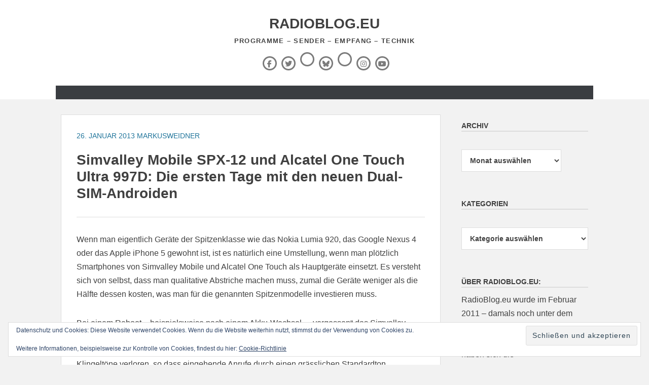

--- FILE ---
content_type: text/html; charset=UTF-8
request_url: https://www.radioblog.eu/2013/01/26/simvalley-mobile-spx-12-und-alcatel-one-touch-ultra-997d-die-ersten-tage-mit-den-neuen-dual-sim-androiden/
body_size: 82977
content:
		<!DOCTYPE html>
		<html lang="de">
		
<head>
		<meta charset="UTF-8">
		<meta name="viewport" content="width=device-width, initial-scale=1">
		<link rel="profile" href="https://gmpg.org/xfn/11">
		<link rel="pingback" href="https://www.radioblog.eu/xmlrpc.php"><meta name='robots' content='index, follow, max-image-preview:large, max-snippet:-1, max-video-preview:-1' />
<!-- Jetpack Site Verification Tags -->
<meta name="google-site-verification" content="1n7PhTldD1-GGkbvet2ttjjd54c0IOeUMfOhKDCM0ZM" />

	<!-- This site is optimized with the Yoast SEO plugin v26.8 - https://yoast.com/product/yoast-seo-wordpress/ -->
	<title>Simvalley Mobile SPX-12 und Alcatel One Touch Ultra 997D: Die ersten Tage mit den neuen Dual-SIM-Androiden - RadioBlog.eu</title>
	<link rel="canonical" href="https://www.radioblog.eu/2013/01/26/simvalley-mobile-spx-12-und-alcatel-one-touch-ultra-997d-die-ersten-tage-mit-den-neuen-dual-sim-androiden/" />
	<meta property="og:locale" content="de_DE" />
	<meta property="og:type" content="article" />
	<meta property="og:title" content="Simvalley Mobile SPX-12 und Alcatel One Touch Ultra 997D: Die ersten Tage mit den neuen Dual-SIM-Androiden - RadioBlog.eu" />
	<meta property="og:description" content="Wenn man eigentlich Geräte der Spitzenklasse wie das Nokia Lumia 920, das Google Nexus 4 oder das Apple iPhone 5 gewohnt ist, ist es natürlich eine Umstellung, wenn man plötzlich Smartphones von Simvalley Mobile und Alcatel One Touch als Hauptgeräte Weiterlesen …" />
	<meta property="og:url" content="https://www.radioblog.eu/2013/01/26/simvalley-mobile-spx-12-und-alcatel-one-touch-ultra-997d-die-ersten-tage-mit-den-neuen-dual-sim-androiden/" />
	<meta property="og:site_name" content="RadioBlog.eu" />
	<meta property="article:published_time" content="2013-01-26T11:28:55+00:00" />
	<meta name="author" content="markusweidner" />
	<meta name="twitter:card" content="summary_large_image" />
	<meta name="twitter:label1" content="Verfasst von" />
	<meta name="twitter:data1" content="markusweidner" />
	<meta name="twitter:label2" content="Geschätzte Lesezeit" />
	<meta name="twitter:data2" content="2 Minuten" />
	<script type="application/ld+json" class="yoast-schema-graph">{"@context":"https://schema.org","@graph":[{"@type":"Article","@id":"https://www.radioblog.eu/2013/01/26/simvalley-mobile-spx-12-und-alcatel-one-touch-ultra-997d-die-ersten-tage-mit-den-neuen-dual-sim-androiden/#article","isPartOf":{"@id":"https://www.radioblog.eu/2013/01/26/simvalley-mobile-spx-12-und-alcatel-one-touch-ultra-997d-die-ersten-tage-mit-den-neuen-dual-sim-androiden/"},"author":{"name":"markusweidner","@id":"https://www.radioblog.eu/#/schema/person/cda566427ca5a8e6c1e922952e13e1c7"},"headline":"Simvalley Mobile SPX-12 und Alcatel One Touch Ultra 997D: Die ersten Tage mit den neuen Dual-SIM-Androiden","datePublished":"2013-01-26T11:28:55+00:00","mainEntityOfPage":{"@id":"https://www.radioblog.eu/2013/01/26/simvalley-mobile-spx-12-und-alcatel-one-touch-ultra-997d-die-ersten-tage-mit-den-neuen-dual-sim-androiden/"},"wordCount":370,"commentCount":0,"publisher":{"@id":"https://www.radioblog.eu/#/schema/person/cda566427ca5a8e6c1e922952e13e1c7"},"articleSection":["SmartPhoneFan.de"],"inLanguage":"de","potentialAction":[{"@type":"CommentAction","name":"Comment","target":["https://www.radioblog.eu/2013/01/26/simvalley-mobile-spx-12-und-alcatel-one-touch-ultra-997d-die-ersten-tage-mit-den-neuen-dual-sim-androiden/#respond"]}]},{"@type":"WebPage","@id":"https://www.radioblog.eu/2013/01/26/simvalley-mobile-spx-12-und-alcatel-one-touch-ultra-997d-die-ersten-tage-mit-den-neuen-dual-sim-androiden/","url":"https://www.radioblog.eu/2013/01/26/simvalley-mobile-spx-12-und-alcatel-one-touch-ultra-997d-die-ersten-tage-mit-den-neuen-dual-sim-androiden/","name":"Simvalley Mobile SPX-12 und Alcatel One Touch Ultra 997D: Die ersten Tage mit den neuen Dual-SIM-Androiden - RadioBlog.eu","isPartOf":{"@id":"https://www.radioblog.eu/#website"},"datePublished":"2013-01-26T11:28:55+00:00","breadcrumb":{"@id":"https://www.radioblog.eu/2013/01/26/simvalley-mobile-spx-12-und-alcatel-one-touch-ultra-997d-die-ersten-tage-mit-den-neuen-dual-sim-androiden/#breadcrumb"},"inLanguage":"de","potentialAction":[{"@type":"ReadAction","target":["https://www.radioblog.eu/2013/01/26/simvalley-mobile-spx-12-und-alcatel-one-touch-ultra-997d-die-ersten-tage-mit-den-neuen-dual-sim-androiden/"]}]},{"@type":"BreadcrumbList","@id":"https://www.radioblog.eu/2013/01/26/simvalley-mobile-spx-12-und-alcatel-one-touch-ultra-997d-die-ersten-tage-mit-den-neuen-dual-sim-androiden/#breadcrumb","itemListElement":[{"@type":"ListItem","position":1,"name":"Startseite","item":"https://www.radioblog.eu/"},{"@type":"ListItem","position":2,"name":"Simvalley Mobile SPX-12 und Alcatel One Touch Ultra 997D: Die ersten Tage mit den neuen Dual-SIM-Androiden"}]},{"@type":"WebSite","@id":"https://www.radioblog.eu/#website","url":"https://www.radioblog.eu/","name":"SmartPhoneFan.de","description":"Programme - Sender - Empfang - Technik","publisher":{"@id":"https://www.radioblog.eu/#/schema/person/cda566427ca5a8e6c1e922952e13e1c7"},"potentialAction":[{"@type":"SearchAction","target":{"@type":"EntryPoint","urlTemplate":"https://www.radioblog.eu/?s={search_term_string}"},"query-input":{"@type":"PropertyValueSpecification","valueRequired":true,"valueName":"search_term_string"}}],"inLanguage":"de"},{"@type":["Person","Organization"],"@id":"https://www.radioblog.eu/#/schema/person/cda566427ca5a8e6c1e922952e13e1c7","name":"markusweidner","image":{"@type":"ImageObject","inLanguage":"de","@id":"https://www.radioblog.eu/#/schema/person/image/","url":"https://secure.gravatar.com/avatar/ae653728b77060d697ebae063b1dc32813ced93c8601bafc3f27cf4afbe25b10?s=96&d=mm&r=g","contentUrl":"https://secure.gravatar.com/avatar/ae653728b77060d697ebae063b1dc32813ced93c8601bafc3f27cf4afbe25b10?s=96&d=mm&r=g","caption":"markusweidner"},"logo":{"@id":"https://www.radioblog.eu/#/schema/person/image/"},"url":"https://www.radioblog.eu/author/markusweidner/"}]}</script>
	<!-- / Yoast SEO plugin. -->


<link rel='dns-prefetch' href='//secure.gravatar.com' />
<link rel='dns-prefetch' href='//stats.wp.com' />
<link rel='dns-prefetch' href='//v0.wordpress.com' />
<link rel='dns-prefetch' href='//widgets.wp.com' />
<link rel='dns-prefetch' href='//s0.wp.com' />
<link rel='dns-prefetch' href='//0.gravatar.com' />
<link rel='dns-prefetch' href='//1.gravatar.com' />
<link rel='dns-prefetch' href='//2.gravatar.com' />
<link rel='dns-prefetch' href='//jetpack.wordpress.com' />
<link rel='dns-prefetch' href='//public-api.wordpress.com' />
<link rel='preconnect' href='//i0.wp.com' />
<link rel='preconnect' href='//c0.wp.com' />
<link rel="alternate" type="application/rss+xml" title="RadioBlog.eu &raquo; Feed" href="https://www.radioblog.eu/feed/" />
<link rel="alternate" type="application/rss+xml" title="RadioBlog.eu &raquo; Kommentar-Feed" href="https://www.radioblog.eu/comments/feed/" />
<link rel="alternate" type="application/rss+xml" title="RadioBlog.eu &raquo; Kommentar-Feed zu Simvalley Mobile SPX-12 und Alcatel One Touch Ultra 997D: Die ersten Tage mit den neuen Dual-SIM-Androiden" href="https://www.radioblog.eu/2013/01/26/simvalley-mobile-spx-12-und-alcatel-one-touch-ultra-997d-die-ersten-tage-mit-den-neuen-dual-sim-androiden/feed/" />
<link rel="alternate" title="oEmbed (JSON)" type="application/json+oembed" href="https://www.radioblog.eu/wp-json/oembed/1.0/embed?url=https%3A%2F%2Fwww.radioblog.eu%2F2013%2F01%2F26%2Fsimvalley-mobile-spx-12-und-alcatel-one-touch-ultra-997d-die-ersten-tage-mit-den-neuen-dual-sim-androiden%2F" />
<link rel="alternate" title="oEmbed (XML)" type="text/xml+oembed" href="https://www.radioblog.eu/wp-json/oembed/1.0/embed?url=https%3A%2F%2Fwww.radioblog.eu%2F2013%2F01%2F26%2Fsimvalley-mobile-spx-12-und-alcatel-one-touch-ultra-997d-die-ersten-tage-mit-den-neuen-dual-sim-androiden%2F&#038;format=xml" />
<style id='wp-img-auto-sizes-contain-inline-css' type='text/css'>
img:is([sizes=auto i],[sizes^="auto," i]){contain-intrinsic-size:3000px 1500px}
/*# sourceURL=wp-img-auto-sizes-contain-inline-css */
</style>
<link rel='stylesheet' id='jetpack_related-posts-css' href='https://c0.wp.com/p/jetpack/15.4/modules/related-posts/related-posts.css' type='text/css' media='all' />
<style id='wp-emoji-styles-inline-css' type='text/css'>

	img.wp-smiley, img.emoji {
		display: inline !important;
		border: none !important;
		box-shadow: none !important;
		height: 1em !important;
		width: 1em !important;
		margin: 0 0.07em !important;
		vertical-align: -0.1em !important;
		background: none !important;
		padding: 0 !important;
	}
/*# sourceURL=wp-emoji-styles-inline-css */
</style>
<style id='wp-block-library-inline-css' type='text/css'>
:root{--wp-block-synced-color:#7a00df;--wp-block-synced-color--rgb:122,0,223;--wp-bound-block-color:var(--wp-block-synced-color);--wp-editor-canvas-background:#ddd;--wp-admin-theme-color:#007cba;--wp-admin-theme-color--rgb:0,124,186;--wp-admin-theme-color-darker-10:#006ba1;--wp-admin-theme-color-darker-10--rgb:0,107,160.5;--wp-admin-theme-color-darker-20:#005a87;--wp-admin-theme-color-darker-20--rgb:0,90,135;--wp-admin-border-width-focus:2px}@media (min-resolution:192dpi){:root{--wp-admin-border-width-focus:1.5px}}.wp-element-button{cursor:pointer}:root .has-very-light-gray-background-color{background-color:#eee}:root .has-very-dark-gray-background-color{background-color:#313131}:root .has-very-light-gray-color{color:#eee}:root .has-very-dark-gray-color{color:#313131}:root .has-vivid-green-cyan-to-vivid-cyan-blue-gradient-background{background:linear-gradient(135deg,#00d084,#0693e3)}:root .has-purple-crush-gradient-background{background:linear-gradient(135deg,#34e2e4,#4721fb 50%,#ab1dfe)}:root .has-hazy-dawn-gradient-background{background:linear-gradient(135deg,#faaca8,#dad0ec)}:root .has-subdued-olive-gradient-background{background:linear-gradient(135deg,#fafae1,#67a671)}:root .has-atomic-cream-gradient-background{background:linear-gradient(135deg,#fdd79a,#004a59)}:root .has-nightshade-gradient-background{background:linear-gradient(135deg,#330968,#31cdcf)}:root .has-midnight-gradient-background{background:linear-gradient(135deg,#020381,#2874fc)}:root{--wp--preset--font-size--normal:16px;--wp--preset--font-size--huge:42px}.has-regular-font-size{font-size:1em}.has-larger-font-size{font-size:2.625em}.has-normal-font-size{font-size:var(--wp--preset--font-size--normal)}.has-huge-font-size{font-size:var(--wp--preset--font-size--huge)}.has-text-align-center{text-align:center}.has-text-align-left{text-align:left}.has-text-align-right{text-align:right}.has-fit-text{white-space:nowrap!important}#end-resizable-editor-section{display:none}.aligncenter{clear:both}.items-justified-left{justify-content:flex-start}.items-justified-center{justify-content:center}.items-justified-right{justify-content:flex-end}.items-justified-space-between{justify-content:space-between}.screen-reader-text{border:0;clip-path:inset(50%);height:1px;margin:-1px;overflow:hidden;padding:0;position:absolute;width:1px;word-wrap:normal!important}.screen-reader-text:focus{background-color:#ddd;clip-path:none;color:#444;display:block;font-size:1em;height:auto;left:5px;line-height:normal;padding:15px 23px 14px;text-decoration:none;top:5px;width:auto;z-index:100000}html :where(.has-border-color){border-style:solid}html :where([style*=border-top-color]){border-top-style:solid}html :where([style*=border-right-color]){border-right-style:solid}html :where([style*=border-bottom-color]){border-bottom-style:solid}html :where([style*=border-left-color]){border-left-style:solid}html :where([style*=border-width]){border-style:solid}html :where([style*=border-top-width]){border-top-style:solid}html :where([style*=border-right-width]){border-right-style:solid}html :where([style*=border-bottom-width]){border-bottom-style:solid}html :where([style*=border-left-width]){border-left-style:solid}html :where(img[class*=wp-image-]){height:auto;max-width:100%}:where(figure){margin:0 0 1em}html :where(.is-position-sticky){--wp-admin--admin-bar--position-offset:var(--wp-admin--admin-bar--height,0px)}@media screen and (max-width:600px){html :where(.is-position-sticky){--wp-admin--admin-bar--position-offset:0px}}

/*# sourceURL=wp-block-library-inline-css */
</style><style id='global-styles-inline-css' type='text/css'>
:root{--wp--preset--aspect-ratio--square: 1;--wp--preset--aspect-ratio--4-3: 4/3;--wp--preset--aspect-ratio--3-4: 3/4;--wp--preset--aspect-ratio--3-2: 3/2;--wp--preset--aspect-ratio--2-3: 2/3;--wp--preset--aspect-ratio--16-9: 16/9;--wp--preset--aspect-ratio--9-16: 9/16;--wp--preset--color--black: #111111;--wp--preset--color--cyan-bluish-gray: #abb8c3;--wp--preset--color--white: #ffffff;--wp--preset--color--pale-pink: #f78da7;--wp--preset--color--vivid-red: #cf2e2e;--wp--preset--color--luminous-vivid-orange: #ff6900;--wp--preset--color--luminous-vivid-amber: #fcb900;--wp--preset--color--light-green-cyan: #7bdcb5;--wp--preset--color--vivid-green-cyan: #00d084;--wp--preset--color--pale-cyan-blue: #8ed1fc;--wp--preset--color--vivid-cyan-blue: #0693e3;--wp--preset--color--vivid-purple: #9b51e0;--wp--preset--color--gray: #f4f4f4;--wp--preset--color--yellow: #e5ae4a;--wp--preset--color--blue: #1b8be0;--wp--preset--color--pink: #f2157d;--wp--preset--gradient--vivid-cyan-blue-to-vivid-purple: linear-gradient(135deg,rgb(6,147,227) 0%,rgb(155,81,224) 100%);--wp--preset--gradient--light-green-cyan-to-vivid-green-cyan: linear-gradient(135deg,rgb(122,220,180) 0%,rgb(0,208,130) 100%);--wp--preset--gradient--luminous-vivid-amber-to-luminous-vivid-orange: linear-gradient(135deg,rgb(252,185,0) 0%,rgb(255,105,0) 100%);--wp--preset--gradient--luminous-vivid-orange-to-vivid-red: linear-gradient(135deg,rgb(255,105,0) 0%,rgb(207,46,46) 100%);--wp--preset--gradient--very-light-gray-to-cyan-bluish-gray: linear-gradient(135deg,rgb(238,238,238) 0%,rgb(169,184,195) 100%);--wp--preset--gradient--cool-to-warm-spectrum: linear-gradient(135deg,rgb(74,234,220) 0%,rgb(151,120,209) 20%,rgb(207,42,186) 40%,rgb(238,44,130) 60%,rgb(251,105,98) 80%,rgb(254,248,76) 100%);--wp--preset--gradient--blush-light-purple: linear-gradient(135deg,rgb(255,206,236) 0%,rgb(152,150,240) 100%);--wp--preset--gradient--blush-bordeaux: linear-gradient(135deg,rgb(254,205,165) 0%,rgb(254,45,45) 50%,rgb(107,0,62) 100%);--wp--preset--gradient--luminous-dusk: linear-gradient(135deg,rgb(255,203,112) 0%,rgb(199,81,192) 50%,rgb(65,88,208) 100%);--wp--preset--gradient--pale-ocean: linear-gradient(135deg,rgb(255,245,203) 0%,rgb(182,227,212) 50%,rgb(51,167,181) 100%);--wp--preset--gradient--electric-grass: linear-gradient(135deg,rgb(202,248,128) 0%,rgb(113,206,126) 100%);--wp--preset--gradient--midnight: linear-gradient(135deg,rgb(2,3,129) 0%,rgb(40,116,252) 100%);--wp--preset--font-size--small: 13px;--wp--preset--font-size--medium: 20px;--wp--preset--font-size--large: 42px;--wp--preset--font-size--x-large: 42px;--wp--preset--font-size--normal: 16px;--wp--preset--font-size--huge: 56px;--wp--preset--spacing--20: 0.44rem;--wp--preset--spacing--30: 0.67rem;--wp--preset--spacing--40: 1rem;--wp--preset--spacing--50: 1.5rem;--wp--preset--spacing--60: 2.25rem;--wp--preset--spacing--70: 3.38rem;--wp--preset--spacing--80: 5.06rem;--wp--preset--shadow--natural: 6px 6px 9px rgba(0, 0, 0, 0.2);--wp--preset--shadow--deep: 12px 12px 50px rgba(0, 0, 0, 0.4);--wp--preset--shadow--sharp: 6px 6px 0px rgba(0, 0, 0, 0.2);--wp--preset--shadow--outlined: 6px 6px 0px -3px rgb(255, 255, 255), 6px 6px rgb(0, 0, 0);--wp--preset--shadow--crisp: 6px 6px 0px rgb(0, 0, 0);}:where(.is-layout-flex){gap: 0.5em;}:where(.is-layout-grid){gap: 0.5em;}body .is-layout-flex{display: flex;}.is-layout-flex{flex-wrap: wrap;align-items: center;}.is-layout-flex > :is(*, div){margin: 0;}body .is-layout-grid{display: grid;}.is-layout-grid > :is(*, div){margin: 0;}:where(.wp-block-columns.is-layout-flex){gap: 2em;}:where(.wp-block-columns.is-layout-grid){gap: 2em;}:where(.wp-block-post-template.is-layout-flex){gap: 1.25em;}:where(.wp-block-post-template.is-layout-grid){gap: 1.25em;}.has-black-color{color: var(--wp--preset--color--black) !important;}.has-cyan-bluish-gray-color{color: var(--wp--preset--color--cyan-bluish-gray) !important;}.has-white-color{color: var(--wp--preset--color--white) !important;}.has-pale-pink-color{color: var(--wp--preset--color--pale-pink) !important;}.has-vivid-red-color{color: var(--wp--preset--color--vivid-red) !important;}.has-luminous-vivid-orange-color{color: var(--wp--preset--color--luminous-vivid-orange) !important;}.has-luminous-vivid-amber-color{color: var(--wp--preset--color--luminous-vivid-amber) !important;}.has-light-green-cyan-color{color: var(--wp--preset--color--light-green-cyan) !important;}.has-vivid-green-cyan-color{color: var(--wp--preset--color--vivid-green-cyan) !important;}.has-pale-cyan-blue-color{color: var(--wp--preset--color--pale-cyan-blue) !important;}.has-vivid-cyan-blue-color{color: var(--wp--preset--color--vivid-cyan-blue) !important;}.has-vivid-purple-color{color: var(--wp--preset--color--vivid-purple) !important;}.has-black-background-color{background-color: var(--wp--preset--color--black) !important;}.has-cyan-bluish-gray-background-color{background-color: var(--wp--preset--color--cyan-bluish-gray) !important;}.has-white-background-color{background-color: var(--wp--preset--color--white) !important;}.has-pale-pink-background-color{background-color: var(--wp--preset--color--pale-pink) !important;}.has-vivid-red-background-color{background-color: var(--wp--preset--color--vivid-red) !important;}.has-luminous-vivid-orange-background-color{background-color: var(--wp--preset--color--luminous-vivid-orange) !important;}.has-luminous-vivid-amber-background-color{background-color: var(--wp--preset--color--luminous-vivid-amber) !important;}.has-light-green-cyan-background-color{background-color: var(--wp--preset--color--light-green-cyan) !important;}.has-vivid-green-cyan-background-color{background-color: var(--wp--preset--color--vivid-green-cyan) !important;}.has-pale-cyan-blue-background-color{background-color: var(--wp--preset--color--pale-cyan-blue) !important;}.has-vivid-cyan-blue-background-color{background-color: var(--wp--preset--color--vivid-cyan-blue) !important;}.has-vivid-purple-background-color{background-color: var(--wp--preset--color--vivid-purple) !important;}.has-black-border-color{border-color: var(--wp--preset--color--black) !important;}.has-cyan-bluish-gray-border-color{border-color: var(--wp--preset--color--cyan-bluish-gray) !important;}.has-white-border-color{border-color: var(--wp--preset--color--white) !important;}.has-pale-pink-border-color{border-color: var(--wp--preset--color--pale-pink) !important;}.has-vivid-red-border-color{border-color: var(--wp--preset--color--vivid-red) !important;}.has-luminous-vivid-orange-border-color{border-color: var(--wp--preset--color--luminous-vivid-orange) !important;}.has-luminous-vivid-amber-border-color{border-color: var(--wp--preset--color--luminous-vivid-amber) !important;}.has-light-green-cyan-border-color{border-color: var(--wp--preset--color--light-green-cyan) !important;}.has-vivid-green-cyan-border-color{border-color: var(--wp--preset--color--vivid-green-cyan) !important;}.has-pale-cyan-blue-border-color{border-color: var(--wp--preset--color--pale-cyan-blue) !important;}.has-vivid-cyan-blue-border-color{border-color: var(--wp--preset--color--vivid-cyan-blue) !important;}.has-vivid-purple-border-color{border-color: var(--wp--preset--color--vivid-purple) !important;}.has-vivid-cyan-blue-to-vivid-purple-gradient-background{background: var(--wp--preset--gradient--vivid-cyan-blue-to-vivid-purple) !important;}.has-light-green-cyan-to-vivid-green-cyan-gradient-background{background: var(--wp--preset--gradient--light-green-cyan-to-vivid-green-cyan) !important;}.has-luminous-vivid-amber-to-luminous-vivid-orange-gradient-background{background: var(--wp--preset--gradient--luminous-vivid-amber-to-luminous-vivid-orange) !important;}.has-luminous-vivid-orange-to-vivid-red-gradient-background{background: var(--wp--preset--gradient--luminous-vivid-orange-to-vivid-red) !important;}.has-very-light-gray-to-cyan-bluish-gray-gradient-background{background: var(--wp--preset--gradient--very-light-gray-to-cyan-bluish-gray) !important;}.has-cool-to-warm-spectrum-gradient-background{background: var(--wp--preset--gradient--cool-to-warm-spectrum) !important;}.has-blush-light-purple-gradient-background{background: var(--wp--preset--gradient--blush-light-purple) !important;}.has-blush-bordeaux-gradient-background{background: var(--wp--preset--gradient--blush-bordeaux) !important;}.has-luminous-dusk-gradient-background{background: var(--wp--preset--gradient--luminous-dusk) !important;}.has-pale-ocean-gradient-background{background: var(--wp--preset--gradient--pale-ocean) !important;}.has-electric-grass-gradient-background{background: var(--wp--preset--gradient--electric-grass) !important;}.has-midnight-gradient-background{background: var(--wp--preset--gradient--midnight) !important;}.has-small-font-size{font-size: var(--wp--preset--font-size--small) !important;}.has-medium-font-size{font-size: var(--wp--preset--font-size--medium) !important;}.has-large-font-size{font-size: var(--wp--preset--font-size--large) !important;}.has-x-large-font-size{font-size: var(--wp--preset--font-size--x-large) !important;}
/*# sourceURL=global-styles-inline-css */
</style>

<style id='classic-theme-styles-inline-css' type='text/css'>
/*! This file is auto-generated */
.wp-block-button__link{color:#fff;background-color:#32373c;border-radius:9999px;box-shadow:none;text-decoration:none;padding:calc(.667em + 2px) calc(1.333em + 2px);font-size:1.125em}.wp-block-file__button{background:#32373c;color:#fff;text-decoration:none}
/*# sourceURL=/wp-includes/css/classic-themes.min.css */
</style>
<link rel='stylesheet' id='chicago-style-css' href='https://www.radioblog.eu/wp-content/themes/chicago/style.css?ver=20251214-93719' type='text/css' media='all' />
<link rel='stylesheet' id='chicago-block-style-css' href='https://www.radioblog.eu/wp-content/themes/chicago/css/blocks.css?ver=1765705039' type='text/css' media='all' />
<link rel='stylesheet' id='font-awesome-css' href='https://www.radioblog.eu/wp-content/themes/chicago/css/font-awesome/css/all.min.css?ver=6.7.2' type='text/css' media='all' />
<link rel='stylesheet' id='chicago-light-css' href='https://www.radioblog.eu/wp-content/themes/chicago/css/colors/light.css' type='text/css' media='all' />
<link rel='stylesheet' id='jetpack_likes-css' href='https://c0.wp.com/p/jetpack/15.4/modules/likes/style.css' type='text/css' media='all' />
<link rel='stylesheet' id='__EPYT__style-css' href='https://www.radioblog.eu/wp-content/plugins/youtube-embed-plus/styles/ytprefs.min.css?ver=14.2.4' type='text/css' media='all' />
<style id='__EPYT__style-inline-css' type='text/css'>

                .epyt-gallery-thumb {
                        width: 33.333%;
                }
                
/*# sourceURL=__EPYT__style-inline-css */
</style>
<link rel='stylesheet' id='sharedaddy-css' href='https://c0.wp.com/p/jetpack/15.4/modules/sharedaddy/sharing.css' type='text/css' media='all' />
<link rel='stylesheet' id='social-logos-css' href='https://c0.wp.com/p/jetpack/15.4/_inc/social-logos/social-logos.min.css' type='text/css' media='all' />
<script type="text/javascript" id="jetpack_related-posts-js-extra">
/* <![CDATA[ */
var related_posts_js_options = {"post_heading":"h4"};
//# sourceURL=jetpack_related-posts-js-extra
/* ]]> */
</script>
<script type="text/javascript" src="https://c0.wp.com/p/jetpack/15.4/_inc/build/related-posts/related-posts.min.js" id="jetpack_related-posts-js"></script>
<script type="text/javascript" src="https://c0.wp.com/c/6.9/wp-includes/js/jquery/jquery.min.js" id="jquery-core-js"></script>
<script type="text/javascript" src="https://c0.wp.com/c/6.9/wp-includes/js/jquery/jquery-migrate.min.js" id="jquery-migrate-js"></script>
<script type="text/javascript" id="__ytprefs__-js-extra">
/* <![CDATA[ */
var _EPYT_ = {"ajaxurl":"https://www.radioblog.eu/wp-admin/admin-ajax.php","security":"0c1f4042f9","gallery_scrolloffset":"20","eppathtoscripts":"https://www.radioblog.eu/wp-content/plugins/youtube-embed-plus/scripts/","eppath":"https://www.radioblog.eu/wp-content/plugins/youtube-embed-plus/","epresponsiveselector":"[\"iframe.__youtube_prefs__\",\"iframe[src*='youtube.com']\",\"iframe[src*='youtube-nocookie.com']\",\"iframe[data-ep-src*='youtube.com']\",\"iframe[data-ep-src*='youtube-nocookie.com']\",\"iframe[data-ep-gallerysrc*='youtube.com']\"]","epdovol":"1","version":"14.2.4","evselector":"iframe.__youtube_prefs__[src], iframe[src*=\"youtube.com/embed/\"], iframe[src*=\"youtube-nocookie.com/embed/\"]","ajax_compat":"","maxres_facade":"eager","ytapi_load":"light","pause_others":"","stopMobileBuffer":"1","facade_mode":"","not_live_on_channel":""};
//# sourceURL=__ytprefs__-js-extra
/* ]]> */
</script>
<script type="text/javascript" src="https://www.radioblog.eu/wp-content/plugins/youtube-embed-plus/scripts/ytprefs.min.js?ver=14.2.4" id="__ytprefs__-js"></script>
<link rel="https://api.w.org/" href="https://www.radioblog.eu/wp-json/" /><link rel="alternate" title="JSON" type="application/json" href="https://www.radioblog.eu/wp-json/wp/v2/posts/2706" /><link rel="EditURI" type="application/rsd+xml" title="RSD" href="https://www.radioblog.eu/xmlrpc.php?rsd" />
<meta name="generator" content="WordPress 6.9" />
<link rel='shortlink' href='https://wp.me/p9rjDR-HE' />
	<style>img#wpstats{display:none}</style>
			<style type="text/css">
			.site-title a,
		.site-description {
			color: #404040;
		}
		</style>
	<style type="text/css" id="custom-background-css">
body.custom-background { background-color: #f2f2f2; }
</style>
			<style type="text/css" id="wp-custom-css">
			.main-navigation ul {
    padding: 0px; 
    text-align: center;
    text-transform: uppercase;
}

    .menu-toggle,
    .main-navigation.toggled ul,
    .main-navigation.toggled .nav-menu {
        display: none;
        margin: 0 auto;
    }

.ccfic {
    margin: 0;
    font-size: 9px;
    font-size: 0.6875rem;
    color: #777;
}		</style>
		<link rel='stylesheet' id='eu-cookie-law-style-css' href='https://c0.wp.com/p/jetpack/15.4/modules/widgets/eu-cookie-law/style.css' type='text/css' media='all' />
</head>

<body data-rsssl=1 class="wp-singular post-template-default single single-post postid-2706 single-format-standard custom-background wp-embed-responsive wp-theme-chicago no-header-image two-columns content-left excerpt-image-left">


			<div id="page" class="hfeed site">
		<a class="skip-link screen-reader-text" href="#content">Zum Inhalt springen</a>
		
		<header id="masthead" class="site-header" role="banner">
				<div class="site-banner">
	    	<div class="wrapper">
				<div class="site-branding">
					<p class="site-title"><a href="https://www.radioblog.eu/" rel="home">RadioBlog.eu</a></p>
					<p class="site-description">Programme &#8211; Sender &#8211; Empfang &#8211; Technik</p>
				</div><!-- .site-branding -->
					</div><!-- .wrapper -->
		</div><!-- .site-banner -->
		            <div class="social-menu">
		        <div class="wrapper"><ul id="menu-social-media" class="menu"><li id="menu-item-9784" class="menu-item menu-item-type-custom menu-item-object-custom menu-item-9784"><a href="https://www.facebook.com/radioblog.eu"><span class="screen-reader-text">Facebook</span></a></li>
<li id="menu-item-9785" class="menu-item menu-item-type-custom menu-item-object-custom menu-item-9785"><a href="https://twitter.com/radioblog_eu"><span class="screen-reader-text">X (Twitter)</span></a></li>
<li id="menu-item-37171" class="menu-item menu-item-type-custom menu-item-object-custom menu-item-37171"><a href="https://www.threads.net/@radioblog.eu"><span class="screen-reader-text">Threads</span></a></li>
<li id="menu-item-37167" class="menu-item menu-item-type-custom menu-item-object-custom menu-item-37167"><a href="https://bsky.app/profile/radioblog-eu.bsky.social"><span class="screen-reader-text">BlueSky</span></a></li>
<li id="menu-item-9801" class="menu-item menu-item-type-custom menu-item-object-custom menu-item-9801"><a href="https://www.radioblog.eu/feed/"><span class="screen-reader-text">RSS-Feed</span></a></li>
<li id="menu-item-25172" class="menu-item menu-item-type-custom menu-item-object-custom menu-item-25172"><a href="https://www.instagram.com/radioblog.eu/"><span class="screen-reader-text">Instagram</span></a></li>
<li id="menu-item-25198" class="menu-item menu-item-type-custom menu-item-object-custom menu-item-25198"><a href="https://www.youtube.com/@RadioBlog"><span class="screen-reader-text">YouTube</span></a></li>
</ul></div>            </div><!-- .social-menu -->
            	<nav id="site-navigation" class="main-navigation nav-primary" role="navigation">
    		<div class="wrapper">
	    		<button class="menu-toggle" aria-controls="primary-menu" aria-expanded="false">Menü</button>
	           	<a class="screen-reader-text skip-link" href="#content">Zum Inhalt springen</a>

	           	<ul id="primary-menu" class="menu chicago-nav-menu"><li id="menu-item-9789" class="menu-item menu-item-type-custom menu-item-object-custom menu-item-9789"><a href="http://www.smartphonefan.de/"></a></li>
</ul>          	</div><!-- .wrapper -->
        </nav><!-- #site-navigation -->
	    		</header><!-- #masthead -->
		<!-- Disable Header Image -->		<div id="content" class="site-content">
	
	<div id="primary" class="content-area">
		
		
		<main id="main" class="site-main" role="main">

		
			
<!-- Page/Post Single Image Disabled or No Image set in Post Thumbnail -->
<article id="post-2706" class="post-2706 post type-post status-publish format-standard hentry category-smartphonefan-de">
	<header class="entry-header">
		<div class="entry-meta">
			<span class="posted-on"><a href="https://www.radioblog.eu/2013/01/26/simvalley-mobile-spx-12-und-alcatel-one-touch-ultra-997d-die-ersten-tage-mit-den-neuen-dual-sim-androiden/" rel="bookmark"><time class="entry-date published updated" datetime="2013-01-26T12:28:55+01:00">26. Januar 2013</time></a></span><span class="byline"> <span class="author vcard"><a class="url fn n" href="https://www.radioblog.eu/author/markusweidner/">markusweidner</a></span></span>		</div><!-- .entry-meta -->
        
		<h1 class="entry-title">Simvalley Mobile SPX-12 und Alcatel One Touch Ultra 997D: Die ersten Tage mit den neuen Dual-SIM-Androiden</h1>	</header><!-- .entry-header -->

	<div class="entry-content">
		<p>Wenn man eigentlich Geräte der Spitzenklasse wie das Nokia Lumia 920, das Google Nexus 4 oder das Apple iPhone 5 gewohnt ist, ist es natürlich eine Umstellung, wenn man plötzlich Smartphones von Simvalley Mobile und Alcatel One Touch als Hauptgeräte einsetzt. Es versteht sich von selbst, dass man qualitative Abstriche machen muss, zumal die Geräte weniger als die Hälfte dessen kosten, was man für die genannten Spitzenmodelle investieren muss.</p>
<p>Bei einem Reboot &#8211; beispielsweise nach einem Akku-Wechsel &#8211; &#8222;vergessen&#8220; das Simvalley Mobile SPX-12 und das Alcatel One Touch Ultra 997D hin und wieder Apps, die eigentlich automatisch gestartet werden sollen. Hin und wieder gehen auch die von mir vordefinierten Klingeltöne verloren, so dass eingehende Anrufe durch einen grässlichen Standardton signalisiert werden. Das sind jedoch Kleinigkeiten, mit denen man leben kann.</p>
<p>Das Simvalley Mobile SPX-12 leidet unter gelegentlichen Reboots, die das Alcatel One Touch Ultra 997D nicht hat. Dafür bietet es einen sehr guten Mobilfunkempfang. Auch das Gerät von Alcatel One Touch hat eigentlich einen guten Empfang. Allerdings ist das Smartphone ein bisschen &#8222;Antennagate&#8220;-behaftet. Je nachdem, wie man es anfasst, wird der Empfang deutlich schlechter. Diesen Effekt gibt es beim Pearl-Modell nicht.</p>
<p>Absatz dieser Einschränkungen erledigen die beiden Smartphones ihren Job. Die Dual-Core-CPUs sorgen für eine flüssige Bedienung und ich genieße es, mit nur zwei Handys aus dem Haus gehen zu können und doch alle mir wichtigen Mobilfunk-Anschlüsse mit dabei zu haben.</p>
<p>Inzwischen habe ich mir für beide Geräte auch Zusatz-Akkus besorgt. Zwar hinerlassen die Akkus der beiden Dual-SIM-Androiden einen guten Eindruck. Dennoch gehe ich hier lieber auf Nummer sicher &#8211; gerade für den Fall, dass ich auf Reisen bin und unter Umständen nicht kurzfristig die Möglichkeit habe, den Akku nachzuladen.</p>
<p>Hier haben wir dann auch einen großen Vorteil der beiden Handys: Im Gegensatz zu den eingangs erwähnten Smartphone-Flaggschiffen, die über einen fest integrierten Akku verfügen, lässt sich der Stromspender tauschen. Das gefällt mir deutlich besser und ich hoffe sehr, dass die Hersteller dies in künftigen Geräte-Generationen beibehalten.</p>
<div class="sharedaddy sd-sharing-enabled"><div class="robots-nocontent sd-block sd-social sd-social-icon sd-sharing"><h3 class="sd-title">Teilen mit:</h3><div class="sd-content"><ul><li class="share-facebook"><a rel="nofollow noopener noreferrer"
				data-shared="sharing-facebook-2706"
				class="share-facebook sd-button share-icon no-text"
				href="https://www.radioblog.eu/2013/01/26/simvalley-mobile-spx-12-und-alcatel-one-touch-ultra-997d-die-ersten-tage-mit-den-neuen-dual-sim-androiden/?share=facebook"
				target="_blank"
				aria-labelledby="sharing-facebook-2706"
				>
				<span id="sharing-facebook-2706" hidden>Klick, um auf Facebook zu teilen (Wird in neuem Fenster geöffnet)</span>
				<span>Facebook</span>
			</a></li><li class="share-twitter"><a rel="nofollow noopener noreferrer"
				data-shared="sharing-twitter-2706"
				class="share-twitter sd-button share-icon no-text"
				href="https://www.radioblog.eu/2013/01/26/simvalley-mobile-spx-12-und-alcatel-one-touch-ultra-997d-die-ersten-tage-mit-den-neuen-dual-sim-androiden/?share=twitter"
				target="_blank"
				aria-labelledby="sharing-twitter-2706"
				>
				<span id="sharing-twitter-2706" hidden>Klicke, um auf X zu teilen (Wird in neuem Fenster geöffnet)</span>
				<span>X</span>
			</a></li><li class="share-jetpack-whatsapp"><a rel="nofollow noopener noreferrer"
				data-shared="sharing-whatsapp-2706"
				class="share-jetpack-whatsapp sd-button share-icon no-text"
				href="https://www.radioblog.eu/2013/01/26/simvalley-mobile-spx-12-und-alcatel-one-touch-ultra-997d-die-ersten-tage-mit-den-neuen-dual-sim-androiden/?share=jetpack-whatsapp"
				target="_blank"
				aria-labelledby="sharing-whatsapp-2706"
				>
				<span id="sharing-whatsapp-2706" hidden>Klicken, um auf WhatsApp zu teilen (Wird in neuem Fenster geöffnet)</span>
				<span>WhatsApp</span>
			</a></li><li class="share-telegram"><a rel="nofollow noopener noreferrer"
				data-shared="sharing-telegram-2706"
				class="share-telegram sd-button share-icon no-text"
				href="https://www.radioblog.eu/2013/01/26/simvalley-mobile-spx-12-und-alcatel-one-touch-ultra-997d-die-ersten-tage-mit-den-neuen-dual-sim-androiden/?share=telegram"
				target="_blank"
				aria-labelledby="sharing-telegram-2706"
				>
				<span id="sharing-telegram-2706" hidden>Klicken, um auf Telegram zu teilen (Wird in neuem Fenster geöffnet)</span>
				<span>Telegram</span>
			</a></li><li class="share-linkedin"><a rel="nofollow noopener noreferrer"
				data-shared="sharing-linkedin-2706"
				class="share-linkedin sd-button share-icon no-text"
				href="https://www.radioblog.eu/2013/01/26/simvalley-mobile-spx-12-und-alcatel-one-touch-ultra-997d-die-ersten-tage-mit-den-neuen-dual-sim-androiden/?share=linkedin"
				target="_blank"
				aria-labelledby="sharing-linkedin-2706"
				>
				<span id="sharing-linkedin-2706" hidden>Klick, um auf LinkedIn zu teilen (Wird in neuem Fenster geöffnet)</span>
				<span>LinkedIn</span>
			</a></li><li class="share-print"><a rel="nofollow noopener noreferrer"
				data-shared="sharing-print-2706"
				class="share-print sd-button share-icon no-text"
				href="https://www.radioblog.eu/2013/01/26/simvalley-mobile-spx-12-und-alcatel-one-touch-ultra-997d-die-ersten-tage-mit-den-neuen-dual-sim-androiden/#print?share=print"
				target="_blank"
				aria-labelledby="sharing-print-2706"
				>
				<span id="sharing-print-2706" hidden>Klicken zum Ausdrucken (Wird in neuem Fenster geöffnet)</span>
				<span>Drucken</span>
			</a></li><li class="share-end"></li></ul></div></div></div><div class='sharedaddy sd-block sd-like jetpack-likes-widget-wrapper jetpack-likes-widget-unloaded' id='like-post-wrapper-139497387-2706-6975e7c6a04ea' data-src='https://widgets.wp.com/likes/?ver=15.4#blog_id=139497387&amp;post_id=2706&amp;origin=www.radioblog.eu&amp;obj_id=139497387-2706-6975e7c6a04ea' data-name='like-post-frame-139497387-2706-6975e7c6a04ea' data-title='Liken oder rebloggen'><h3 class="sd-title">Gefällt mir:</h3><div class='likes-widget-placeholder post-likes-widget-placeholder' style='height: 55px;'><span class='button'><span>Gefällt mir</span></span> <span class="loading">Wird geladen …</span></div><span class='sd-text-color'></span><a class='sd-link-color'></a></div>
<div id='jp-relatedposts' class='jp-relatedposts' >
	
</div>			</div><!-- .entry-content -->

	<footer class="entry-footer">
		<span class="cat-links"><a href="https://www.radioblog.eu/category/smartphonefan-de/" rel="category tag">SmartPhoneFan.de</a></span>	</footer><!-- .entry-footer -->
</article><!-- #post-## -->
				<nav class="navigation post-navigation" role="navigation">
		<h2 class="screen-reader-text">Beitragsnavigation</h2>
		<div class="nav-links">
			<div class="nav-previous"><a href="https://www.radioblog.eu/2013/01/26/firmware-update-fur-den-telekom-speedstick-lte-2/" rel="prev">Firmware-Update für den Telekom Speedstick LTE</a></div><div class="nav-next"><a href="https://www.radioblog.eu/2013/01/29/call-by-call-im-festnetz-nicht-uberzeugend/" rel="next">Call-by-Call im Festnetz nicht überzeugend</a></div>		</div><!-- .nav-links -->
	</nav><!-- .navigation -->
	
			
<div id="comments" class="comments-area">

	
	
	
	
		<div id="respond" class="comment-respond">
			<h3 id="reply-title" class="comment-reply-title">Kommentar verfassen<small><a rel="nofollow" id="cancel-comment-reply-link" href="/2013/01/26/simvalley-mobile-spx-12-und-alcatel-one-touch-ultra-997d-die-ersten-tage-mit-den-neuen-dual-sim-androiden/#respond" style="display:none;">Antwort abbrechen</a></small></h3>			<form id="commentform" class="comment-form">
				<iframe
					title="Kommentarformular"
					src="https://jetpack.wordpress.com/jetpack-comment/?blogid=139497387&#038;postid=2706&#038;comment_registration=0&#038;require_name_email=1&#038;stc_enabled=1&#038;stb_enabled=1&#038;show_avatars=1&#038;avatar_default=mystery&#038;greeting=Kommentar+verfassen&#038;jetpack_comments_nonce=4eadfae38a&#038;greeting_reply=Schreibe+eine+Antwort+zu+%25s&#038;color_scheme=light&#038;lang=de_DE&#038;jetpack_version=15.4&#038;iframe_unique_id=1&#038;show_cookie_consent=10&#038;has_cookie_consent=0&#038;is_current_user_subscribed=0&#038;token_key=%3Bnormal%3B&#038;sig=eb884d292954173e1a5c06068ab2a7c16261555a#parent=https%3A%2F%2Fwww.radioblog.eu%2F2013%2F01%2F26%2Fsimvalley-mobile-spx-12-und-alcatel-one-touch-ultra-997d-die-ersten-tage-mit-den-neuen-dual-sim-androiden%2F"
											name="jetpack_remote_comment"
						style="width:100%; height: 430px; border:0;"
										class="jetpack_remote_comment"
					id="jetpack_remote_comment"
					sandbox="allow-same-origin allow-top-navigation allow-scripts allow-forms allow-popups"
				>
									</iframe>
									<!--[if !IE]><!-->
					<script>
						document.addEventListener('DOMContentLoaded', function () {
							var commentForms = document.getElementsByClassName('jetpack_remote_comment');
							for (var i = 0; i < commentForms.length; i++) {
								commentForms[i].allowTransparency = false;
								commentForms[i].scrolling = 'no';
							}
						});
					</script>
					<!--<![endif]-->
							</form>
		</div>

		
		<input type="hidden" name="comment_parent" id="comment_parent" value="" />

		
</div><!-- #comments -->
		
		</main><!-- #main -->
	</div><!-- #primary -->


		<aside id="secondary" class="sidebar sidebar-primary widget-area" role="complementary">
			<section id="archives-2" class="widget widget_archive"><h3 class="widget-title">Archiv</h3>		<label class="screen-reader-text" for="archives-dropdown-2">Archiv</label>
		<select id="archives-dropdown-2" name="archive-dropdown">
			
			<option value="">Monat auswählen</option>
				<option value='https://www.radioblog.eu/2026/01/'> Januar 2026 &nbsp;(123)</option>
	<option value='https://www.radioblog.eu/2025/12/'> Dezember 2025 &nbsp;(153)</option>
	<option value='https://www.radioblog.eu/2025/11/'> November 2025 &nbsp;(137)</option>
	<option value='https://www.radioblog.eu/2025/10/'> Oktober 2025 &nbsp;(113)</option>
	<option value='https://www.radioblog.eu/2025/09/'> September 2025 &nbsp;(124)</option>
	<option value='https://www.radioblog.eu/2025/08/'> August 2025 &nbsp;(131)</option>
	<option value='https://www.radioblog.eu/2025/07/'> Juli 2025 &nbsp;(150)</option>
	<option value='https://www.radioblog.eu/2025/06/'> Juni 2025 &nbsp;(139)</option>
	<option value='https://www.radioblog.eu/2025/05/'> Mai 2025 &nbsp;(146)</option>
	<option value='https://www.radioblog.eu/2025/04/'> April 2025 &nbsp;(149)</option>
	<option value='https://www.radioblog.eu/2025/03/'> März 2025 &nbsp;(119)</option>
	<option value='https://www.radioblog.eu/2025/02/'> Februar 2025 &nbsp;(51)</option>
	<option value='https://www.radioblog.eu/2025/01/'> Januar 2025 &nbsp;(58)</option>
	<option value='https://www.radioblog.eu/2024/12/'> Dezember 2024 &nbsp;(61)</option>
	<option value='https://www.radioblog.eu/2024/11/'> November 2024 &nbsp;(58)</option>
	<option value='https://www.radioblog.eu/2024/10/'> Oktober 2024 &nbsp;(53)</option>
	<option value='https://www.radioblog.eu/2024/09/'> September 2024 &nbsp;(50)</option>
	<option value='https://www.radioblog.eu/2024/08/'> August 2024 &nbsp;(57)</option>
	<option value='https://www.radioblog.eu/2024/07/'> Juli 2024 &nbsp;(55)</option>
	<option value='https://www.radioblog.eu/2024/06/'> Juni 2024 &nbsp;(58)</option>
	<option value='https://www.radioblog.eu/2024/05/'> Mai 2024 &nbsp;(59)</option>
	<option value='https://www.radioblog.eu/2024/04/'> April 2024 &nbsp;(51)</option>
	<option value='https://www.radioblog.eu/2024/03/'> März 2024 &nbsp;(56)</option>
	<option value='https://www.radioblog.eu/2024/02/'> Februar 2024 &nbsp;(53)</option>
	<option value='https://www.radioblog.eu/2024/01/'> Januar 2024 &nbsp;(56)</option>
	<option value='https://www.radioblog.eu/2023/12/'> Dezember 2023 &nbsp;(42)</option>
	<option value='https://www.radioblog.eu/2023/11/'> November 2023 &nbsp;(31)</option>
	<option value='https://www.radioblog.eu/2023/10/'> Oktober 2023 &nbsp;(61)</option>
	<option value='https://www.radioblog.eu/2023/09/'> September 2023 &nbsp;(70)</option>
	<option value='https://www.radioblog.eu/2023/08/'> August 2023 &nbsp;(69)</option>
	<option value='https://www.radioblog.eu/2023/07/'> Juli 2023 &nbsp;(81)</option>
	<option value='https://www.radioblog.eu/2023/06/'> Juni 2023 &nbsp;(90)</option>
	<option value='https://www.radioblog.eu/2023/05/'> Mai 2023 &nbsp;(95)</option>
	<option value='https://www.radioblog.eu/2023/04/'> April 2023 &nbsp;(71)</option>
	<option value='https://www.radioblog.eu/2023/03/'> März 2023 &nbsp;(70)</option>
	<option value='https://www.radioblog.eu/2023/02/'> Februar 2023 &nbsp;(65)</option>
	<option value='https://www.radioblog.eu/2023/01/'> Januar 2023 &nbsp;(81)</option>
	<option value='https://www.radioblog.eu/2022/12/'> Dezember 2022 &nbsp;(77)</option>
	<option value='https://www.radioblog.eu/2022/11/'> November 2022 &nbsp;(67)</option>
	<option value='https://www.radioblog.eu/2022/10/'> Oktober 2022 &nbsp;(68)</option>
	<option value='https://www.radioblog.eu/2022/09/'> September 2022 &nbsp;(61)</option>
	<option value='https://www.radioblog.eu/2022/08/'> August 2022 &nbsp;(68)</option>
	<option value='https://www.radioblog.eu/2022/07/'> Juli 2022 &nbsp;(73)</option>
	<option value='https://www.radioblog.eu/2022/06/'> Juni 2022 &nbsp;(62)</option>
	<option value='https://www.radioblog.eu/2022/05/'> Mai 2022 &nbsp;(67)</option>
	<option value='https://www.radioblog.eu/2022/04/'> April 2022 &nbsp;(56)</option>
	<option value='https://www.radioblog.eu/2022/03/'> März 2022 &nbsp;(61)</option>
	<option value='https://www.radioblog.eu/2022/02/'> Februar 2022 &nbsp;(56)</option>
	<option value='https://www.radioblog.eu/2022/01/'> Januar 2022 &nbsp;(54)</option>
	<option value='https://www.radioblog.eu/2021/12/'> Dezember 2021 &nbsp;(62)</option>
	<option value='https://www.radioblog.eu/2021/11/'> November 2021 &nbsp;(60)</option>
	<option value='https://www.radioblog.eu/2021/10/'> Oktober 2021 &nbsp;(72)</option>
	<option value='https://www.radioblog.eu/2021/09/'> September 2021 &nbsp;(63)</option>
	<option value='https://www.radioblog.eu/2021/08/'> August 2021 &nbsp;(68)</option>
	<option value='https://www.radioblog.eu/2021/07/'> Juli 2021 &nbsp;(78)</option>
	<option value='https://www.radioblog.eu/2021/06/'> Juni 2021 &nbsp;(61)</option>
	<option value='https://www.radioblog.eu/2021/05/'> Mai 2021 &nbsp;(64)</option>
	<option value='https://www.radioblog.eu/2021/04/'> April 2021 &nbsp;(61)</option>
	<option value='https://www.radioblog.eu/2021/03/'> März 2021 &nbsp;(64)</option>
	<option value='https://www.radioblog.eu/2021/02/'> Februar 2021 &nbsp;(57)</option>
	<option value='https://www.radioblog.eu/2021/01/'> Januar 2021 &nbsp;(62)</option>
	<option value='https://www.radioblog.eu/2020/12/'> Dezember 2020 &nbsp;(64)</option>
	<option value='https://www.radioblog.eu/2020/11/'> November 2020 &nbsp;(68)</option>
	<option value='https://www.radioblog.eu/2020/10/'> Oktober 2020 &nbsp;(64)</option>
	<option value='https://www.radioblog.eu/2020/09/'> September 2020 &nbsp;(66)</option>
	<option value='https://www.radioblog.eu/2020/08/'> August 2020 &nbsp;(66)</option>
	<option value='https://www.radioblog.eu/2020/07/'> Juli 2020 &nbsp;(62)</option>
	<option value='https://www.radioblog.eu/2020/06/'> Juni 2020 &nbsp;(60)</option>
	<option value='https://www.radioblog.eu/2020/05/'> Mai 2020 &nbsp;(60)</option>
	<option value='https://www.radioblog.eu/2020/04/'> April 2020 &nbsp;(60)</option>
	<option value='https://www.radioblog.eu/2020/03/'> März 2020 &nbsp;(62)</option>
	<option value='https://www.radioblog.eu/2020/02/'> Februar 2020 &nbsp;(61)</option>
	<option value='https://www.radioblog.eu/2020/01/'> Januar 2020 &nbsp;(57)</option>
	<option value='https://www.radioblog.eu/2019/12/'> Dezember 2019 &nbsp;(63)</option>
	<option value='https://www.radioblog.eu/2019/11/'> November 2019 &nbsp;(61)</option>
	<option value='https://www.radioblog.eu/2019/10/'> Oktober 2019 &nbsp;(64)</option>
	<option value='https://www.radioblog.eu/2019/09/'> September 2019 &nbsp;(62)</option>
	<option value='https://www.radioblog.eu/2019/08/'> August 2019 &nbsp;(63)</option>
	<option value='https://www.radioblog.eu/2019/07/'> Juli 2019 &nbsp;(66)</option>
	<option value='https://www.radioblog.eu/2019/06/'> Juni 2019 &nbsp;(72)</option>
	<option value='https://www.radioblog.eu/2019/05/'> Mai 2019 &nbsp;(58)</option>
	<option value='https://www.radioblog.eu/2019/04/'> April 2019 &nbsp;(56)</option>
	<option value='https://www.radioblog.eu/2019/03/'> März 2019 &nbsp;(66)</option>
	<option value='https://www.radioblog.eu/2019/02/'> Februar 2019 &nbsp;(50)</option>
	<option value='https://www.radioblog.eu/2019/01/'> Januar 2019 &nbsp;(61)</option>
	<option value='https://www.radioblog.eu/2018/12/'> Dezember 2018 &nbsp;(64)</option>
	<option value='https://www.radioblog.eu/2018/11/'> November 2018 &nbsp;(56)</option>
	<option value='https://www.radioblog.eu/2018/10/'> Oktober 2018 &nbsp;(63)</option>
	<option value='https://www.radioblog.eu/2018/09/'> September 2018 &nbsp;(58)</option>
	<option value='https://www.radioblog.eu/2018/08/'> August 2018 &nbsp;(54)</option>
	<option value='https://www.radioblog.eu/2018/07/'> Juli 2018 &nbsp;(65)</option>
	<option value='https://www.radioblog.eu/2018/06/'> Juni 2018 &nbsp;(59)</option>
	<option value='https://www.radioblog.eu/2018/05/'> Mai 2018 &nbsp;(43)</option>
	<option value='https://www.radioblog.eu/2018/04/'> April 2018 &nbsp;(48)</option>
	<option value='https://www.radioblog.eu/2018/03/'> März 2018 &nbsp;(61)</option>
	<option value='https://www.radioblog.eu/2018/02/'> Februar 2018 &nbsp;(47)</option>
	<option value='https://www.radioblog.eu/2018/01/'> Januar 2018 &nbsp;(52)</option>
	<option value='https://www.radioblog.eu/2017/12/'> Dezember 2017 &nbsp;(60)</option>
	<option value='https://www.radioblog.eu/2017/11/'> November 2017 &nbsp;(55)</option>
	<option value='https://www.radioblog.eu/2017/10/'> Oktober 2017 &nbsp;(51)</option>
	<option value='https://www.radioblog.eu/2017/09/'> September 2017 &nbsp;(43)</option>
	<option value='https://www.radioblog.eu/2017/08/'> August 2017 &nbsp;(47)</option>
	<option value='https://www.radioblog.eu/2017/07/'> Juli 2017 &nbsp;(56)</option>
	<option value='https://www.radioblog.eu/2017/06/'> Juni 2017 &nbsp;(43)</option>
	<option value='https://www.radioblog.eu/2017/05/'> Mai 2017 &nbsp;(43)</option>
	<option value='https://www.radioblog.eu/2017/04/'> April 2017 &nbsp;(32)</option>
	<option value='https://www.radioblog.eu/2017/03/'> März 2017 &nbsp;(37)</option>
	<option value='https://www.radioblog.eu/2017/02/'> Februar 2017 &nbsp;(31)</option>
	<option value='https://www.radioblog.eu/2017/01/'> Januar 2017 &nbsp;(37)</option>
	<option value='https://www.radioblog.eu/2016/12/'> Dezember 2016 &nbsp;(43)</option>
	<option value='https://www.radioblog.eu/2016/11/'> November 2016 &nbsp;(45)</option>
	<option value='https://www.radioblog.eu/2016/10/'> Oktober 2016 &nbsp;(58)</option>
	<option value='https://www.radioblog.eu/2016/09/'> September 2016 &nbsp;(46)</option>
	<option value='https://www.radioblog.eu/2016/08/'> August 2016 &nbsp;(39)</option>
	<option value='https://www.radioblog.eu/2016/07/'> Juli 2016 &nbsp;(48)</option>
	<option value='https://www.radioblog.eu/2016/06/'> Juni 2016 &nbsp;(47)</option>
	<option value='https://www.radioblog.eu/2016/05/'> Mai 2016 &nbsp;(30)</option>
	<option value='https://www.radioblog.eu/2016/04/'> April 2016 &nbsp;(37)</option>
	<option value='https://www.radioblog.eu/2016/03/'> März 2016 &nbsp;(34)</option>
	<option value='https://www.radioblog.eu/2016/02/'> Februar 2016 &nbsp;(33)</option>
	<option value='https://www.radioblog.eu/2016/01/'> Januar 2016 &nbsp;(32)</option>
	<option value='https://www.radioblog.eu/2015/12/'> Dezember 2015 &nbsp;(35)</option>
	<option value='https://www.radioblog.eu/2015/11/'> November 2015 &nbsp;(42)</option>
	<option value='https://www.radioblog.eu/2015/10/'> Oktober 2015 &nbsp;(33)</option>
	<option value='https://www.radioblog.eu/2015/09/'> September 2015 &nbsp;(45)</option>
	<option value='https://www.radioblog.eu/2015/08/'> August 2015 &nbsp;(43)</option>
	<option value='https://www.radioblog.eu/2015/07/'> Juli 2015 &nbsp;(52)</option>
	<option value='https://www.radioblog.eu/2015/06/'> Juni 2015 &nbsp;(33)</option>
	<option value='https://www.radioblog.eu/2015/05/'> Mai 2015 &nbsp;(29)</option>
	<option value='https://www.radioblog.eu/2015/04/'> April 2015 &nbsp;(40)</option>
	<option value='https://www.radioblog.eu/2015/03/'> März 2015 &nbsp;(43)</option>
	<option value='https://www.radioblog.eu/2015/02/'> Februar 2015 &nbsp;(31)</option>
	<option value='https://www.radioblog.eu/2015/01/'> Januar 2015 &nbsp;(28)</option>
	<option value='https://www.radioblog.eu/2014/12/'> Dezember 2014 &nbsp;(43)</option>
	<option value='https://www.radioblog.eu/2014/11/'> November 2014 &nbsp;(49)</option>
	<option value='https://www.radioblog.eu/2014/10/'> Oktober 2014 &nbsp;(40)</option>
	<option value='https://www.radioblog.eu/2014/09/'> September 2014 &nbsp;(53)</option>
	<option value='https://www.radioblog.eu/2014/08/'> August 2014 &nbsp;(51)</option>
	<option value='https://www.radioblog.eu/2014/07/'> Juli 2014 &nbsp;(45)</option>
	<option value='https://www.radioblog.eu/2014/06/'> Juni 2014 &nbsp;(49)</option>
	<option value='https://www.radioblog.eu/2014/05/'> Mai 2014 &nbsp;(33)</option>
	<option value='https://www.radioblog.eu/2014/04/'> April 2014 &nbsp;(33)</option>
	<option value='https://www.radioblog.eu/2014/03/'> März 2014 &nbsp;(52)</option>
	<option value='https://www.radioblog.eu/2014/02/'> Februar 2014 &nbsp;(38)</option>
	<option value='https://www.radioblog.eu/2014/01/'> Januar 2014 &nbsp;(24)</option>
	<option value='https://www.radioblog.eu/2013/12/'> Dezember 2013 &nbsp;(32)</option>
	<option value='https://www.radioblog.eu/2013/11/'> November 2013 &nbsp;(34)</option>
	<option value='https://www.radioblog.eu/2013/10/'> Oktober 2013 &nbsp;(28)</option>
	<option value='https://www.radioblog.eu/2013/09/'> September 2013 &nbsp;(26)</option>
	<option value='https://www.radioblog.eu/2013/08/'> August 2013 &nbsp;(20)</option>
	<option value='https://www.radioblog.eu/2013/07/'> Juli 2013 &nbsp;(26)</option>
	<option value='https://www.radioblog.eu/2013/06/'> Juni 2013 &nbsp;(34)</option>
	<option value='https://www.radioblog.eu/2013/05/'> Mai 2013 &nbsp;(21)</option>
	<option value='https://www.radioblog.eu/2013/04/'> April 2013 &nbsp;(31)</option>
	<option value='https://www.radioblog.eu/2013/03/'> März 2013 &nbsp;(32)</option>
	<option value='https://www.radioblog.eu/2013/02/'> Februar 2013 &nbsp;(43)</option>
	<option value='https://www.radioblog.eu/2013/01/'> Januar 2013 &nbsp;(27)</option>
	<option value='https://www.radioblog.eu/2012/12/'> Dezember 2012 &nbsp;(44)</option>
	<option value='https://www.radioblog.eu/2012/11/'> November 2012 &nbsp;(41)</option>
	<option value='https://www.radioblog.eu/2012/10/'> Oktober 2012 &nbsp;(26)</option>
	<option value='https://www.radioblog.eu/2012/09/'> September 2012 &nbsp;(41)</option>
	<option value='https://www.radioblog.eu/2012/08/'> August 2012 &nbsp;(42)</option>
	<option value='https://www.radioblog.eu/2012/07/'> Juli 2012 &nbsp;(21)</option>
	<option value='https://www.radioblog.eu/2012/06/'> Juni 2012 &nbsp;(27)</option>
	<option value='https://www.radioblog.eu/2012/05/'> Mai 2012 &nbsp;(37)</option>
	<option value='https://www.radioblog.eu/2012/04/'> April 2012 &nbsp;(28)</option>
	<option value='https://www.radioblog.eu/2012/03/'> März 2012 &nbsp;(30)</option>
	<option value='https://www.radioblog.eu/2012/02/'> Februar 2012 &nbsp;(46)</option>
	<option value='https://www.radioblog.eu/2012/01/'> Januar 2012 &nbsp;(28)</option>
	<option value='https://www.radioblog.eu/2011/12/'> Dezember 2011 &nbsp;(36)</option>
	<option value='https://www.radioblog.eu/2011/11/'> November 2011 &nbsp;(36)</option>
	<option value='https://www.radioblog.eu/2011/10/'> Oktober 2011 &nbsp;(35)</option>
	<option value='https://www.radioblog.eu/2011/09/'> September 2011 &nbsp;(32)</option>
	<option value='https://www.radioblog.eu/2011/08/'> August 2011 &nbsp;(24)</option>
	<option value='https://www.radioblog.eu/2011/07/'> Juli 2011 &nbsp;(43)</option>
	<option value='https://www.radioblog.eu/2011/06/'> Juni 2011 &nbsp;(53)</option>
	<option value='https://www.radioblog.eu/2011/05/'> Mai 2011 &nbsp;(54)</option>
	<option value='https://www.radioblog.eu/2011/04/'> April 2011 &nbsp;(34)</option>
	<option value='https://www.radioblog.eu/2011/03/'> März 2011 &nbsp;(55)</option>
	<option value='https://www.radioblog.eu/2011/02/'> Februar 2011 &nbsp;(26)</option>

		</select>

			<script type="text/javascript">
/* <![CDATA[ */

( ( dropdownId ) => {
	const dropdown = document.getElementById( dropdownId );
	function onSelectChange() {
		setTimeout( () => {
			if ( 'escape' === dropdown.dataset.lastkey ) {
				return;
			}
			if ( dropdown.value ) {
				document.location.href = dropdown.value;
			}
		}, 250 );
	}
	function onKeyUp( event ) {
		if ( 'Escape' === event.key ) {
			dropdown.dataset.lastkey = 'escape';
		} else {
			delete dropdown.dataset.lastkey;
		}
	}
	function onClick() {
		delete dropdown.dataset.lastkey;
	}
	dropdown.addEventListener( 'keyup', onKeyUp );
	dropdown.addEventListener( 'click', onClick );
	dropdown.addEventListener( 'change', onSelectChange );
})( "archives-dropdown-2" );

//# sourceURL=WP_Widget_Archives%3A%3Awidget
/* ]]> */
</script>
</section><section id="categories-2" class="widget widget_categories"><h3 class="widget-title">Kategorien</h3><form action="https://www.radioblog.eu" method="get"><label class="screen-reader-text" for="cat">Kategorien</label><select  name='cat' id='cat' class='postform'>
	<option value='-1'>Kategorie auswählen</option>
	<option class="level-0" value="115">5G Broadcast&nbsp;&nbsp;(7)</option>
	<option class="level-0" value="161">Amazon Fire TV&nbsp;&nbsp;(1)</option>
	<option class="level-0" value="195">Andorra&nbsp;&nbsp;(1)</option>
	<option class="level-0" value="108">Android Auto&nbsp;&nbsp;(17)</option>
	<option class="level-0" value="118">App&nbsp;&nbsp;(96)</option>
	<option class="level-0" value="97">Apple CarPlay&nbsp;&nbsp;(36)</option>
	<option class="level-0" value="163">Apple HomePod&nbsp;&nbsp;(1)</option>
	<option class="level-0" value="128">Apple TV&nbsp;&nbsp;(24)</option>
	<option class="level-0" value="63">Apps&nbsp;&nbsp;(660)</option>
	<option class="level-0" value="157">Argentinien&nbsp;&nbsp;(1)</option>
	<option class="level-0" value="196">Armenien&nbsp;&nbsp;(1)</option>
	<option class="level-0" value="159">Aserbaidschan&nbsp;&nbsp;(2)</option>
	<option class="level-0" value="131">Auslandsdienst&nbsp;&nbsp;(37)</option>
	<option class="level-0" value="69">Australien&nbsp;&nbsp;(47)</option>
	<option class="level-0" value="104">Autoradio&nbsp;&nbsp;(106)</option>
	<option class="level-0" value="153">Bahrein&nbsp;&nbsp;(1)</option>
	<option class="level-0" value="126">Belgien&nbsp;&nbsp;(52)</option>
	<option class="level-0" value="182">Bonaire&nbsp;&nbsp;(1)</option>
	<option class="level-0" value="183">Bosnien und Herzegowina&nbsp;&nbsp;(1)</option>
	<option class="level-0" value="187">Brasilien&nbsp;&nbsp;(1)</option>
	<option class="level-0" value="109">Bürgerrundfunk&nbsp;&nbsp;(53)</option>
	<option class="level-0" value="189">Chile&nbsp;&nbsp;(1)</option>
	<option class="level-0" value="184">China&nbsp;&nbsp;(2)</option>
	<option class="level-0" value="185">China Digital Radio&nbsp;&nbsp;(1)</option>
	<option class="level-0" value="165">Curaçao&nbsp;&nbsp;(8)</option>
	<option class="level-0" value="57">DAB+&nbsp;&nbsp;(1.295)</option>
	<option class="level-0" value="91">DAB+ Adapter&nbsp;&nbsp;(4)</option>
	<option class="level-0" value="100">Dänemark&nbsp;&nbsp;(25)</option>
	<option class="level-0" value="58">Deutschland&nbsp;&nbsp;(1.317)</option>
	<option class="level-0" value="154">DRM&nbsp;&nbsp;(5)</option>
	<option class="level-0" value="138">DVB-T2&nbsp;&nbsp;(20)</option>
	<option class="level-0" value="90">Empfang&nbsp;&nbsp;(449)</option>
	<option class="level-0" value="179">Estland&nbsp;&nbsp;(3)</option>
	<option class="level-0" value="88">Fernsehen&nbsp;&nbsp;(57)</option>
	<option class="level-0" value="134">Finnland&nbsp;&nbsp;(9)</option>
	<option class="level-0" value="120">Frankreich&nbsp;&nbsp;(44)</option>
	<option class="level-0" value="149">Ghana&nbsp;&nbsp;(1)</option>
	<option class="level-0" value="177">Gibraltar&nbsp;&nbsp;(2)</option>
	<option class="level-0" value="176">Google Cast&nbsp;&nbsp;(1)</option>
	<option class="level-0" value="135">Griechenland&nbsp;&nbsp;(8)</option>
	<option class="level-0" value="68">Großbritannien&nbsp;&nbsp;(208)</option>
	<option class="level-0" value="186">Guam&nbsp;&nbsp;(1)</option>
	<option class="level-0" value="79">HD Radio&nbsp;&nbsp;(268)</option>
	<option class="level-0" value="65">in eigener Sache&nbsp;&nbsp;(19)</option>
	<option class="level-0" value="193">Indien&nbsp;&nbsp;(1)</option>
	<option class="level-0" value="73">Internetradio&nbsp;&nbsp;(304)</option>
	<option class="level-0" value="89">IPTV&nbsp;&nbsp;(4)</option>
	<option class="level-0" value="136">Irland&nbsp;&nbsp;(24)</option>
	<option class="level-0" value="171">Island&nbsp;&nbsp;(1)</option>
	<option class="level-0" value="142">Isle of Man&nbsp;&nbsp;(5)</option>
	<option class="level-0" value="158">Israel&nbsp;&nbsp;(4)</option>
	<option class="level-0" value="103">Italien&nbsp;&nbsp;(177)</option>
	<option class="level-0" value="110">Kabel&nbsp;&nbsp;(14)</option>
	<option class="level-0" value="127">Kabelnetz&nbsp;&nbsp;(3)</option>
	<option class="level-0" value="80">Kanada&nbsp;&nbsp;(47)</option>
	<option class="level-0" value="190">Kanalinseln&nbsp;&nbsp;(4)</option>
	<option class="level-0" value="198">Kolumbien&nbsp;&nbsp;(1)</option>
	<option class="level-0" value="160">Kommentar&nbsp;&nbsp;(12)</option>
	<option class="level-0" value="117">Kopfhörer&nbsp;&nbsp;(7)</option>
	<option class="level-0" value="169">Kroatien&nbsp;&nbsp;(3)</option>
	<option class="level-0" value="148">Kurzmeldungen&nbsp;&nbsp;(155)</option>
	<option class="level-0" value="125">Kurzwelle&nbsp;&nbsp;(38)</option>
	<option class="level-0" value="72">Länder&nbsp;&nbsp;(1)</option>
	<option class="level-0" value="121">Langwelle&nbsp;&nbsp;(16)</option>
	<option class="level-0" value="166">Libanon&nbsp;&nbsp;(1)</option>
	<option class="level-0" value="141">Liechtenstein&nbsp;&nbsp;(10)</option>
	<option class="level-0" value="122">Luxemburg&nbsp;&nbsp;(27)</option>
	<option class="level-0" value="139">Malta&nbsp;&nbsp;(13)</option>
	<option class="level-0" value="133">Mexiko&nbsp;&nbsp;(8)</option>
	<option class="level-0" value="75">Mittelwelle&nbsp;&nbsp;(433)</option>
	<option class="level-0" value="191">Moldau&nbsp;&nbsp;(1)</option>
	<option class="level-0" value="152">Monaco&nbsp;&nbsp;(7)</option>
	<option class="level-0" value="173">Montenegro&nbsp;&nbsp;(1)</option>
	<option class="level-0" value="102">Namibia&nbsp;&nbsp;(7)</option>
	<option class="level-0" value="146">Neuseeland&nbsp;&nbsp;(9)</option>
	<option class="level-0" value="99">Niederlande&nbsp;&nbsp;(172)</option>
	<option class="level-0" value="137">Norwegen&nbsp;&nbsp;(13)</option>
	<option class="level-0" value="59">Öffentlich-Rechtlich&nbsp;&nbsp;(654)</option>
	<option class="level-0" value="84">Österreich&nbsp;&nbsp;(151)</option>
	<option class="level-0" value="78">Pay-Radio&nbsp;&nbsp;(95)</option>
	<option class="level-0" value="93">Pay-TV&nbsp;&nbsp;(75)</option>
	<option class="level-0" value="87">Personalien&nbsp;&nbsp;(92)</option>
	<option class="level-0" value="194">Philippinen&nbsp;&nbsp;(1)</option>
	<option class="level-0" value="140">Piratensender&nbsp;&nbsp;(14)</option>
	<option class="level-0" value="129">Podcast&nbsp;&nbsp;(24)</option>
	<option class="level-0" value="85">Podcast&nbsp;&nbsp;(6)</option>
	<option class="level-0" value="147">Polen&nbsp;&nbsp;(6)</option>
	<option class="level-0" value="98">portabler Empfänger&nbsp;&nbsp;(82)</option>
	<option class="level-0" value="178">Portugal&nbsp;&nbsp;(1)</option>
	<option class="level-0" value="60">Privatradio&nbsp;&nbsp;(2.451)</option>
	<option class="level-0" value="70">Programm&nbsp;&nbsp;(2.039)</option>
	<option class="level-0" value="116">Publikationen&nbsp;&nbsp;(5)</option>
	<option class="level-0" value="114">Router&nbsp;&nbsp;(14)</option>
	<option class="level-0" value="143">Rumänien&nbsp;&nbsp;(1)</option>
	<option class="level-0" value="197">Russland&nbsp;&nbsp;(1)</option>
	<option class="level-0" value="130">San Marino&nbsp;&nbsp;(4)</option>
	<option class="level-0" value="74">Satellit&nbsp;&nbsp;(80)</option>
	<option class="level-0" value="106">Satelliten-Receiver&nbsp;&nbsp;(3)</option>
	<option class="level-0" value="151">Saudi-Arabien&nbsp;&nbsp;(1)</option>
	<option class="level-0" value="105">Schweden&nbsp;&nbsp;(17)</option>
	<option class="level-0" value="92">Schweiz&nbsp;&nbsp;(159)</option>
	<option class="level-0" value="86">Seesender&nbsp;&nbsp;(44)</option>
	<option class="level-0" value="77">Senderstandorte&nbsp;&nbsp;(198)</option>
	<option class="level-0" value="174">Serbien&nbsp;&nbsp;(2)</option>
	<option class="level-0" value="132">Slowakei&nbsp;&nbsp;(5)</option>
	<option class="level-0" value="170">Slowenien&nbsp;&nbsp;(5)</option>
	<option class="level-0" value="181">Smart Speaker&nbsp;&nbsp;(3)</option>
	<option class="level-0" value="112">Smart-TV&nbsp;&nbsp;(31)</option>
	<option class="level-0" value="96">Smartphone&nbsp;&nbsp;(70)</option>
	<option class="level-0" value="64">SmartPhoneFan.de&nbsp;&nbsp;(6.391)</option>
	<option class="level-0" value="124">Smartwatch&nbsp;&nbsp;(13)</option>
	<option class="level-0" value="175">Software Defined Radio&nbsp;&nbsp;(18)</option>
	<option class="level-0" value="94">Sonos&nbsp;&nbsp;(63)</option>
	<option class="level-0" value="101">Spanien&nbsp;&nbsp;(58)</option>
	<option class="level-0" value="81">Staatlich&nbsp;&nbsp;(31)</option>
	<option class="level-0" value="111">stationärer Empfänger&nbsp;&nbsp;(31)</option>
	<option class="level-0" value="62">Streaming&nbsp;&nbsp;(1.956)</option>
	<option class="level-0" value="82">Streamingdienst&nbsp;&nbsp;(247)</option>
	<option class="level-0" value="199">Südafrika&nbsp;&nbsp;(1)</option>
	<option class="level-0" value="188">Südkorea&nbsp;&nbsp;(1)</option>
	<option class="level-0" value="167">Syrien&nbsp;&nbsp;(1)</option>
	<option class="level-0" value="113">Tablet&nbsp;&nbsp;(30)</option>
	<option class="level-0" value="180">Thailand&nbsp;&nbsp;(2)</option>
	<option class="level-0" value="145">Tschechien&nbsp;&nbsp;(19)</option>
	<option class="level-0" value="172">Türkei&nbsp;&nbsp;(4)</option>
	<option class="level-0" value="76">TV&nbsp;&nbsp;(22)</option>
	<option class="level-0" value="156">Uganda&nbsp;&nbsp;(1)</option>
	<option class="level-0" value="192">Ukraine&nbsp;&nbsp;(1)</option>
	<option class="level-0" value="56">UKW&nbsp;&nbsp;(1.305)</option>
	<option class="level-0" value="144">Ungarn&nbsp;&nbsp;(2)</option>
	<option class="level-0" value="162">Universitätsradio&nbsp;&nbsp;(4)</option>
	<option class="level-0" value="61">USA&nbsp;&nbsp;(1.057)</option>
	<option class="level-0" value="123">Vatikanstadt&nbsp;&nbsp;(7)</option>
	<option class="level-0" value="83">Veranstaltungsfunk&nbsp;&nbsp;(33)</option>
	<option class="level-0" value="71">Verbreitung&nbsp;&nbsp;(1.086)</option>
	<option class="level-0" value="168">Vereinigte Arabische Emirate&nbsp;&nbsp;(3)</option>
	<option class="level-0" value="95">WLAN-Radio&nbsp;&nbsp;(55)</option>
	<option class="level-0" value="107">Zubehör&nbsp;&nbsp;(13)</option>
	<option class="level-0" value="164">Zypern&nbsp;&nbsp;(16)</option>
</select>
</form><script type="text/javascript">
/* <![CDATA[ */

( ( dropdownId ) => {
	const dropdown = document.getElementById( dropdownId );
	function onSelectChange() {
		setTimeout( () => {
			if ( 'escape' === dropdown.dataset.lastkey ) {
				return;
			}
			if ( dropdown.value && parseInt( dropdown.value ) > 0 && dropdown instanceof HTMLSelectElement ) {
				dropdown.parentElement.submit();
			}
		}, 250 );
	}
	function onKeyUp( event ) {
		if ( 'Escape' === event.key ) {
			dropdown.dataset.lastkey = 'escape';
		} else {
			delete dropdown.dataset.lastkey;
		}
	}
	function onClick() {
		delete dropdown.dataset.lastkey;
	}
	dropdown.addEventListener( 'keyup', onKeyUp );
	dropdown.addEventListener( 'click', onClick );
	dropdown.addEventListener( 'change', onSelectChange );
})( "cat" );

//# sourceURL=WP_Widget_Categories%3A%3Awidget
/* ]]> */
</script>
</section><section id="text-4" class="widget widget_text"><h3 class="widget-title">Über RadioBlog.eu:</h3>			<div class="textwidget"><p>RadioBlog.eu wurde im Februar 2011 &#8211; damals noch unter dem Namen SmartPhoneFan.de &#8211; gegründet. Im Laufe der Jahre haben sich die Themenschwerpunkte verändert. Zu Mobilfunk und Telekommunikation gesellten sich unter anderem Reisen und Medien. Seit 2022 widmet sich das Blog ausschließlich Berichten aus dem Radio- und Medienbereich.</p>
</div>
		</section><section id="eu_cookie_law_widget-2" class="widget widget_eu_cookie_law_widget">
<div
	class="hide-on-button"
	data-hide-timeout="30"
	data-consent-expiration="180"
	id="eu-cookie-law"
>
	<form method="post" id="jetpack-eu-cookie-law-form">
		<input type="submit" value="Schließen und akzeptieren" class="accept" />
	</form>

	Datenschutz und Cookies: Diese Website verwendet Cookies. Wenn du die Website weiterhin nutzt, stimmst du der Verwendung von Cookies zu.<br />
<br />
Weitere Informationen, beispielsweise zur Kontrolle von Cookies, findest du hier:
		<a href="https://automattic.com/cookies/" rel="nofollow">
		Cookie-Richtlinie	</a>
</div>
</section>		</aside><!-- .sidebar sidebar-primary widget-area -->
	
	    </div><!-- #content -->
				<footer id="colophon" class="site-footer" role="contentinfo">
	        <div id="supplementary" class="one">
        <div class="wrapper">
                    
                        <div id="second" class="widget-area" role="complementary">
                <section id="text-7" class="widget widget_text"><div class="widget-wrap"><h4 class="widget-title">Impressum</h4>			<div class="textwidget"><p>Verantwortlich für die Inhalte: Markus Weidner, Im Ziegelacker 20, D-63599 Biebergemünd, E-Mail: post@radioblog.eu<br />
Technik und Administration: Thomas Michel</p>
</div>
		</div><!-- .widget-wrap --></section>            </div><!-- #second .widget-area -->
                    
                    </div> <!-- .wrapper -->
    </div><!-- #supplementary -->		<div class="site-info">
			<span class="site-copyright">Copyright &copy; 2026 <a href="https://www.radioblog.eu/"> RadioBlog.eu</a></span><span class="sep">&nbsp;&bull;&nbsp;</span><span class="theme-name">Chicago&nbsp;von</span>&nbsp;<span class="theme-author"><a href="https://catchthemes.com/" target="_blank">Catch Themes</a></span>		</div><!-- .site-info -->

			</footer><!-- #colophon -->
				</div><!-- #page -->
		<a href="#masthead" id="scrollup" class="font-awesome"><span class="screen-reader-text">Nach oben scrollen</span></a>
<script type="speculationrules">
{"prefetch":[{"source":"document","where":{"and":[{"href_matches":"/*"},{"not":{"href_matches":["/wp-*.php","/wp-admin/*","/wp-content/uploads/*","/wp-content/*","/wp-content/plugins/*","/wp-content/themes/chicago/*","/*\\?(.+)"]}},{"not":{"selector_matches":"a[rel~=\"nofollow\"]"}},{"not":{"selector_matches":".no-prefetch, .no-prefetch a"}}]},"eagerness":"conservative"}]}
</script>

	<script type="text/javascript">
		window.WPCOM_sharing_counts = {"https://www.radioblog.eu/2013/01/26/simvalley-mobile-spx-12-und-alcatel-one-touch-ultra-997d-die-ersten-tage-mit-den-neuen-dual-sim-androiden/":2706};
	</script>
				<script type="text/javascript" src="https://www.radioblog.eu/wp-content/themes/chicago/js/custom-scripts.js?ver=1.0.0" id="chicago-custom-scripts-js"></script>
<script type="text/javascript" src="https://www.radioblog.eu/wp-content/themes/chicago/js/navigation.js?ver=1.0.0" id="chicago-navigation-js"></script>
<script type="text/javascript" src="https://www.radioblog.eu/wp-content/themes/chicago/js/skip-link-focus-fix.js?ver=1.0.0" id="chicago-skip-link-focus-fix-js"></script>
<script type="text/javascript" src="https://c0.wp.com/c/6.9/wp-includes/js/comment-reply.min.js" id="comment-reply-js" async="async" data-wp-strategy="async" fetchpriority="low"></script>
<script type="text/javascript" src="https://www.radioblog.eu/wp-content/themes/chicago/js/scrollup.js?ver=20141223" id="chicago-scrollup-js"></script>
<script type="text/javascript" src="https://c0.wp.com/p/jetpack/15.4/_inc/build/likes/queuehandler.min.js" id="jetpack_likes_queuehandler-js"></script>
<script type="text/javascript" src="https://www.radioblog.eu/wp-content/plugins/youtube-embed-plus/scripts/fitvids.min.js?ver=14.2.4" id="__ytprefsfitvids__-js"></script>
<script type="text/javascript" id="jetpack-stats-js-before">
/* <![CDATA[ */
_stq = window._stq || [];
_stq.push([ "view", {"v":"ext","blog":"139497387","post":"2706","tz":"1","srv":"www.radioblog.eu","j":"1:15.4"} ]);
_stq.push([ "clickTrackerInit", "139497387", "2706" ]);
//# sourceURL=jetpack-stats-js-before
/* ]]> */
</script>
<script type="text/javascript" src="https://stats.wp.com/e-202604.js" id="jetpack-stats-js" defer="defer" data-wp-strategy="defer"></script>
<script type="text/javascript" src="https://c0.wp.com/p/jetpack/15.4/_inc/build/widgets/eu-cookie-law/eu-cookie-law.min.js" id="eu-cookie-law-script-js"></script>
<script type="text/javascript" id="sharing-js-js-extra">
/* <![CDATA[ */
var sharing_js_options = {"lang":"de","counts":"1","is_stats_active":"1"};
//# sourceURL=sharing-js-js-extra
/* ]]> */
</script>
<script type="text/javascript" src="https://c0.wp.com/p/jetpack/15.4/_inc/build/sharedaddy/sharing.min.js" id="sharing-js-js"></script>
<script type="text/javascript" id="sharing-js-js-after">
/* <![CDATA[ */
var windowOpen;
			( function () {
				function matches( el, sel ) {
					return !! (
						el.matches && el.matches( sel ) ||
						el.msMatchesSelector && el.msMatchesSelector( sel )
					);
				}

				document.body.addEventListener( 'click', function ( event ) {
					if ( ! event.target ) {
						return;
					}

					var el;
					if ( matches( event.target, 'a.share-facebook' ) ) {
						el = event.target;
					} else if ( event.target.parentNode && matches( event.target.parentNode, 'a.share-facebook' ) ) {
						el = event.target.parentNode;
					}

					if ( el ) {
						event.preventDefault();

						// If there's another sharing window open, close it.
						if ( typeof windowOpen !== 'undefined' ) {
							windowOpen.close();
						}
						windowOpen = window.open( el.getAttribute( 'href' ), 'wpcomfacebook', 'menubar=1,resizable=1,width=600,height=400' );
						return false;
					}
				} );
			} )();
var windowOpen;
			( function () {
				function matches( el, sel ) {
					return !! (
						el.matches && el.matches( sel ) ||
						el.msMatchesSelector && el.msMatchesSelector( sel )
					);
				}

				document.body.addEventListener( 'click', function ( event ) {
					if ( ! event.target ) {
						return;
					}

					var el;
					if ( matches( event.target, 'a.share-twitter' ) ) {
						el = event.target;
					} else if ( event.target.parentNode && matches( event.target.parentNode, 'a.share-twitter' ) ) {
						el = event.target.parentNode;
					}

					if ( el ) {
						event.preventDefault();

						// If there's another sharing window open, close it.
						if ( typeof windowOpen !== 'undefined' ) {
							windowOpen.close();
						}
						windowOpen = window.open( el.getAttribute( 'href' ), 'wpcomtwitter', 'menubar=1,resizable=1,width=600,height=350' );
						return false;
					}
				} );
			} )();
var windowOpen;
			( function () {
				function matches( el, sel ) {
					return !! (
						el.matches && el.matches( sel ) ||
						el.msMatchesSelector && el.msMatchesSelector( sel )
					);
				}

				document.body.addEventListener( 'click', function ( event ) {
					if ( ! event.target ) {
						return;
					}

					var el;
					if ( matches( event.target, 'a.share-telegram' ) ) {
						el = event.target;
					} else if ( event.target.parentNode && matches( event.target.parentNode, 'a.share-telegram' ) ) {
						el = event.target.parentNode;
					}

					if ( el ) {
						event.preventDefault();

						// If there's another sharing window open, close it.
						if ( typeof windowOpen !== 'undefined' ) {
							windowOpen.close();
						}
						windowOpen = window.open( el.getAttribute( 'href' ), 'wpcomtelegram', 'menubar=1,resizable=1,width=450,height=450' );
						return false;
					}
				} );
			} )();
var windowOpen;
			( function () {
				function matches( el, sel ) {
					return !! (
						el.matches && el.matches( sel ) ||
						el.msMatchesSelector && el.msMatchesSelector( sel )
					);
				}

				document.body.addEventListener( 'click', function ( event ) {
					if ( ! event.target ) {
						return;
					}

					var el;
					if ( matches( event.target, 'a.share-linkedin' ) ) {
						el = event.target;
					} else if ( event.target.parentNode && matches( event.target.parentNode, 'a.share-linkedin' ) ) {
						el = event.target.parentNode;
					}

					if ( el ) {
						event.preventDefault();

						// If there's another sharing window open, close it.
						if ( typeof windowOpen !== 'undefined' ) {
							windowOpen.close();
						}
						windowOpen = window.open( el.getAttribute( 'href' ), 'wpcomlinkedin', 'menubar=1,resizable=1,width=580,height=450' );
						return false;
					}
				} );
			} )();
//# sourceURL=sharing-js-js-after
/* ]]> */
</script>
<script id="wp-emoji-settings" type="application/json">
{"baseUrl":"https://s.w.org/images/core/emoji/17.0.2/72x72/","ext":".png","svgUrl":"https://s.w.org/images/core/emoji/17.0.2/svg/","svgExt":".svg","source":{"concatemoji":"https://www.radioblog.eu/wp-includes/js/wp-emoji-release.min.js?ver=6.9"}}
</script>
<script type="module">
/* <![CDATA[ */
/*! This file is auto-generated */
const a=JSON.parse(document.getElementById("wp-emoji-settings").textContent),o=(window._wpemojiSettings=a,"wpEmojiSettingsSupports"),s=["flag","emoji"];function i(e){try{var t={supportTests:e,timestamp:(new Date).valueOf()};sessionStorage.setItem(o,JSON.stringify(t))}catch(e){}}function c(e,t,n){e.clearRect(0,0,e.canvas.width,e.canvas.height),e.fillText(t,0,0);t=new Uint32Array(e.getImageData(0,0,e.canvas.width,e.canvas.height).data);e.clearRect(0,0,e.canvas.width,e.canvas.height),e.fillText(n,0,0);const a=new Uint32Array(e.getImageData(0,0,e.canvas.width,e.canvas.height).data);return t.every((e,t)=>e===a[t])}function p(e,t){e.clearRect(0,0,e.canvas.width,e.canvas.height),e.fillText(t,0,0);var n=e.getImageData(16,16,1,1);for(let e=0;e<n.data.length;e++)if(0!==n.data[e])return!1;return!0}function u(e,t,n,a){switch(t){case"flag":return n(e,"\ud83c\udff3\ufe0f\u200d\u26a7\ufe0f","\ud83c\udff3\ufe0f\u200b\u26a7\ufe0f")?!1:!n(e,"\ud83c\udde8\ud83c\uddf6","\ud83c\udde8\u200b\ud83c\uddf6")&&!n(e,"\ud83c\udff4\udb40\udc67\udb40\udc62\udb40\udc65\udb40\udc6e\udb40\udc67\udb40\udc7f","\ud83c\udff4\u200b\udb40\udc67\u200b\udb40\udc62\u200b\udb40\udc65\u200b\udb40\udc6e\u200b\udb40\udc67\u200b\udb40\udc7f");case"emoji":return!a(e,"\ud83e\u1fac8")}return!1}function f(e,t,n,a){let r;const o=(r="undefined"!=typeof WorkerGlobalScope&&self instanceof WorkerGlobalScope?new OffscreenCanvas(300,150):document.createElement("canvas")).getContext("2d",{willReadFrequently:!0}),s=(o.textBaseline="top",o.font="600 32px Arial",{});return e.forEach(e=>{s[e]=t(o,e,n,a)}),s}function r(e){var t=document.createElement("script");t.src=e,t.defer=!0,document.head.appendChild(t)}a.supports={everything:!0,everythingExceptFlag:!0},new Promise(t=>{let n=function(){try{var e=JSON.parse(sessionStorage.getItem(o));if("object"==typeof e&&"number"==typeof e.timestamp&&(new Date).valueOf()<e.timestamp+604800&&"object"==typeof e.supportTests)return e.supportTests}catch(e){}return null}();if(!n){if("undefined"!=typeof Worker&&"undefined"!=typeof OffscreenCanvas&&"undefined"!=typeof URL&&URL.createObjectURL&&"undefined"!=typeof Blob)try{var e="postMessage("+f.toString()+"("+[JSON.stringify(s),u.toString(),c.toString(),p.toString()].join(",")+"));",a=new Blob([e],{type:"text/javascript"});const r=new Worker(URL.createObjectURL(a),{name:"wpTestEmojiSupports"});return void(r.onmessage=e=>{i(n=e.data),r.terminate(),t(n)})}catch(e){}i(n=f(s,u,c,p))}t(n)}).then(e=>{for(const n in e)a.supports[n]=e[n],a.supports.everything=a.supports.everything&&a.supports[n],"flag"!==n&&(a.supports.everythingExceptFlag=a.supports.everythingExceptFlag&&a.supports[n]);var t;a.supports.everythingExceptFlag=a.supports.everythingExceptFlag&&!a.supports.flag,a.supports.everything||((t=a.source||{}).concatemoji?r(t.concatemoji):t.wpemoji&&t.twemoji&&(r(t.twemoji),r(t.wpemoji)))});
//# sourceURL=https://www.radioblog.eu/wp-includes/js/wp-emoji-loader.min.js
/* ]]> */
</script>
	<iframe src='https://widgets.wp.com/likes/master.html?ver=20260125#ver=20260125&#038;lang=de' scrolling='no' id='likes-master' name='likes-master' style='display:none;'></iframe>
	<div id='likes-other-gravatars' role="dialog" aria-hidden="true" tabindex="-1"><div class="likes-text"><span>%d</span></div><ul class="wpl-avatars sd-like-gravatars"></ul></div>
			<script type="text/javascript">
			(function () {
				const iframe = document.getElementById( 'jetpack_remote_comment' );
								const watchReply = function() {
					// Check addComment._Jetpack_moveForm to make sure we don't monkey-patch twice.
					if ( 'undefined' !== typeof addComment && ! addComment._Jetpack_moveForm ) {
						// Cache the Core function.
						addComment._Jetpack_moveForm = addComment.moveForm;
						const commentParent = document.getElementById( 'comment_parent' );
						const cancel = document.getElementById( 'cancel-comment-reply-link' );

						function tellFrameNewParent ( commentParentValue ) {
							const url = new URL( iframe.src );
							if ( commentParentValue ) {
								url.searchParams.set( 'replytocom', commentParentValue )
							} else {
								url.searchParams.delete( 'replytocom' );
							}
							if( iframe.src !== url.href ) {
								iframe.src = url.href;
							}
						};

						cancel.addEventListener( 'click', function () {
							tellFrameNewParent( false );
						} );

						addComment.moveForm = function ( _, parentId ) {
							tellFrameNewParent( parentId );
							return addComment._Jetpack_moveForm.apply( null, arguments );
						};
					}
				}
				document.addEventListener( 'DOMContentLoaded', watchReply );
				// In WP 6.4+, the script is loaded asynchronously, so we need to wait for it to load before we monkey-patch the functions it introduces.
				document.querySelector('#comment-reply-js')?.addEventListener( 'load', watchReply );

								
				const commentIframes = document.getElementsByClassName('jetpack_remote_comment');

				window.addEventListener('message', function(event) {
					if (event.origin !== 'https://jetpack.wordpress.com') {
						return;
					}

					if (!event?.data?.iframeUniqueId && !event?.data?.height) {
						return;
					}

					const eventDataUniqueId = event.data.iframeUniqueId;

					// Change height for the matching comment iframe
					for (let i = 0; i < commentIframes.length; i++) {
						const iframe = commentIframes[i];
						const url = new URL(iframe.src);
						const iframeUniqueIdParam = url.searchParams.get('iframe_unique_id');
						if (iframeUniqueIdParam == event.data.iframeUniqueId) {
							iframe.style.height = event.data.height + 'px';
							return;
						}
					}
				});
			})();
		</script>
		
</body>
</html>